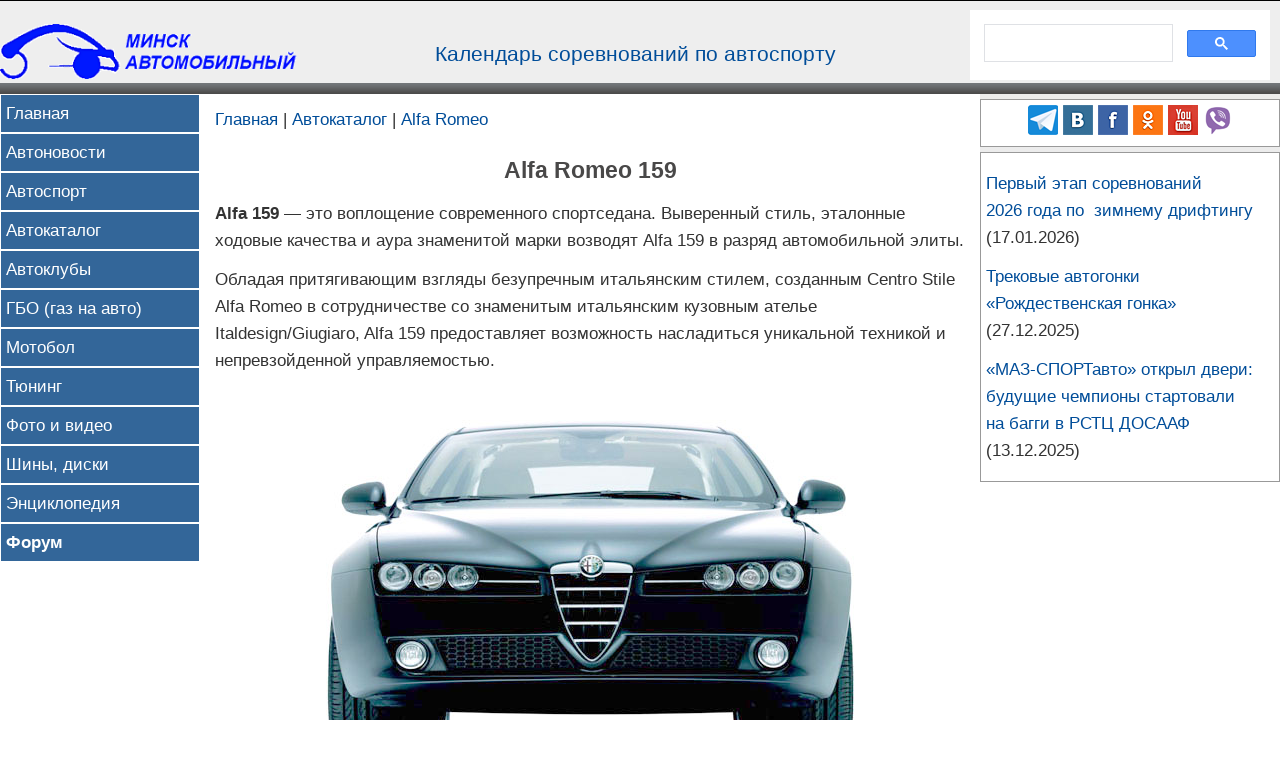

--- FILE ---
content_type: text/html
request_url: https://autoby.biz/catalog/alfa/159.php
body_size: 5808
content:
<!DOCTYPE html>
<html lang="ru">
<head>
	<meta http-equiv="Content-Type" content="text/html; utf-8">
	<meta charset="UTF-8">
	<meta http-equiv="x-dns-prefetch-control" content="on">
	<link rel='dns-prefetch' href='//counter.yadro.ru/' />
	<link rel='dns-prefetch' href='//yandex.ru/' />
	<link rel='dns-prefetch' href='//mc.yandex.ru/' />
	<link rel="icon" href="https://autoby.biz/favicon.png" type="image/x-icon" />
	<meta name="viewport" content="width=device-width">
	<link rel="alternate" type="application/rss+xml" title="Автоновости, автоспорт, мотоспорт и статьи об автомобилях - Минск автомобильный (autoby.biz)" href="/news/rss.xml" />
	<meta name="yandex-verification" content="8d1f18e86b177d55" />
	<meta name="google-site-verification" content="v3JJFqyBxiRk5m0Z9vJMCoVPUFgLe-SoJMuAIIpIKxc" />
	<link href="/templates/main.css" rel="stylesheet" type="text/css">
	<link href="/templates/right/right.css" rel="stylesheet" type="text/css">
	<title>Alfa Romeo 159 (описание + фотографии)</title>
	<meta name="description" content="Alfa 159 — это воплощение современного спортседана. Выверенный стиль, эталонные ходовые качества и аура знаменитой марки возводят Alfa 159 в разряд автомобильной элиты">
	<meta name="keywords" content="Alfa Romeo 159 фото фотографии автомобили">
	<meta property="og:title" content="Alfa Romeo 159 (описание + фотографии)" />
	<meta property="og:description" content="Alfa 159 — это воплощение современного спортседана. Выверенный стиль, эталонные ходовые качества и аура знаменитой марки возводят Alfa 159 в разряд автомобильной элиты" />
	<meta property="vk:title" content="Alfa Romeo 159 (описание + фотографии)" />
	<meta property="vk:description" content="Alfa 159 — это воплощение современного спортседана. Выверенный стиль, эталонные ходовые качества и аура знаменитой марки возводят Alfa 159 в разряд автомобильной элиты" />
	<meta property="twitter:site" content="@NetmanBY" />
	<meta property="twitter:title" content="Alfa Romeo 159 (описание + фотографии)" />
	<meta property="twitter:description" content="Alfa 159 — это воплощение современного спортседана. Выверенный стиль, эталонные ходовые качества и аура знаменитой марки возводят Alfa 159 в разряд автомобильной элиты" />
		<meta property="og:image" content="https://autoby.biz/catalog/alfa/i/159_1.jpg" />
	<meta property="vk:image" content="https://autoby.biz/catalog/alfa/i/159_1.jpg" />
	<meta property="twitter:image" content="https://autoby.biz/catalog/alfa/i/159_1.jpg" />
	<meta property="yandex_recommendations_image" content="https://autoby.biz/catalog/alfa/i/159_1.jpg" />
	<meta property="yandex_recommendations_title" content="Alfa Romeo 159 (описание + фотографии)" />
	
	</head>
<body oncopy="return false">
<header>
<div id="header">
	<div id="header-logo">
						<a href="/" title="Главная"><img src="/i/logo_60height.gif" alt='Логотип интернет-проекта "Минск автомобильный"' /></a>
				
	</div>
	<div id="header-center">
		<a href="/autosport/anons.php">Календарь соревнований по&nbsp;автоспорту</a>
	</div>
	<div id="header-search">
		<script async src="https://cse.google.com/cse.js?cx=554d4258fbcef4d9b">
		</script>
		<div class="gcse-search"></div>
	</div>
</div>
</header>
<div id="menu-line">
		<div class="max-width">
			<script async src="https://cse.google.com/cse.js?cx=554d4258fbcef4d9b">
		</script>
		<div class="gcse-search"></div>
		</div>
	<nav>
		<ul>
			<li><a href="/">Главная</a></li>
			<li><a href="/news2.php">Автоновости</a></li>
			<li><a href="/autosport/">Автоспорт</a></li>
			<li><a href="/catalog/">Автокаталог</a></li>
			<li><a href="/autoclubs.phtml">Автоклубы</a></li>
			<li><a href="/gbo/">ГБО (газ на авто)</a></li>
			<li><a href="/motosport/">Мотобол</a></li>
			<li><a href="/tuning/">Тюнинг</a></li>
			<li><a href="/f/">Фото и видео</a></li>
			<li><a href="/shina/">Шины, диски</a></li>
			<li><a href="/a/">Энциклопедия</a></li>
			<li><a href="/forum/"><b>Форум</b></a></li>
		</ul>
	</nav>
</div>
	
<div class="max-width">
	<div id="left">
		<nav>
			<ul>
				<li><a href="/">Главная</a></li>
				<li><a href="/news2.php">Автоновости</a></li>
				<li><a href="/autosport/">Автоспорт</a></li>
				<li><a href="/catalog/">Автокаталог</a></li>
				<li><a href="/autoclubs.phtml">Автоклубы</a></li>
				<li><a href="/gbo/">ГБО (газ на авто)</a></li>
				<li><a href="/motosport/">Мотобол</a></li>
				<li><a href="/tuning/">Тюнинг</a></li>
				<li><a href="/f/">Фото и видео</a></li>
				<li><a href="/shina/">Шины, диски</a></li>
				<li><a href="/a/">Энциклопедия</a></li>
				<li><a href="/forum/"><b>Форум</b></a></li>
			</ul>
		</nav>
	</div>
	<div id="center">
		<main><p><a href="/">Главная</a> | <a href="/catalog/">Автокаталог</a> | <a href="/catalog/alfa/">Alfa Romeo</a></p><h1>Alfa Romeo 159</h1>
<p><b>Alfa 159</b> — это воплощение современного спортседана. Выверенный стиль, эталонные ходовые качества и аура знаменитой марки возводят Alfa 159 в разряд автомобильной элиты.</p>
<p>Обладая притягивающим взгляды безупречным итальянским стилем, созданным Centro Stile Alfa Romeo в&nbsp;сотрудничестве со знаменитым итальянским кузовным ателье Italdesign/Giugiaro, Alfa 159 предоставляет возможность насладиться уникальной техникой и непревзойденной управляемостью.</p>
<p class="center"><img src="i/159_1.jpg" alt="Alfa Romeo 159" /></p>
<p>Выступая в премиум-сегменте, Alfa 159 несет в себе многолетние традиции и духовный заряд вошедших в историю седанов Alfa Romeo, сочетающих в себе представительность и комфорт лимузина с превосходной динамикой и отточенной управляемостью спортивных моделей Alfa.</p>
<p>Во внешности Alfa 159 тон задают элегантный и стремительный силуэт, «мускулистые» колесные арки, хищно «насупившиеся» фары головного света с тройной оптикой, разгруженная корма с узкими горизонтальными фонарями, полированные ручки дверей, и конечно же, главный внешний атрибут автомобилей Alfa Romeo – V-образная хромированная решетка радиатора.</p>
<p>Внутри, в лучших традициях Alfa Romeo, основную партию играют спортивное трехспицевое рулевое колесо, обшитое кожей, отделанное алюминием рельефное торпедо, круглые дефлекторы вентиляции, панель приборов с c круглыми циферблатами спидометра и тахометра в&nbsp;углублениях-колодцах, а также расположенные в трёх небольших «колодцах» на консоли указатели температуры охлаждающей жидкости, температуры масла и уровня топлива.</p>
<p class="center"><img src="i/159_2.jpg" alt="Салон Alfa Romeo 159" /></p>
<p>Салон Alfa 159 отличается высоким качеством отделки и тщательно подобранными материалами: натуральное дерево ценных пород, алюминий, алькантара Alfatex® и кожа, которая может быть как традиционного цвета, так и чисто в итальянском стиле. Например, красная или бежевая.</p>
<p>Статус флагмана подкреплен внушительным списком оснащения Alfa&nbsp;159, в&nsp;который входят фары BI-XENON, электронный ключ-трансмиттер, 2-зонный климат-контроль с раздельным регулированием, круиз-контроль, полный электропакет, литые диски, высококлассная аудиосистема с&nbsp;проигрывателем CD/MP3 и дополнительными клавишами управления на руле.</p>
<p>В качестве опций предложены 3-зонный климат-контроль с раздельным регулированием, электропривод регулировок сиденья водителя с памятью, акустика Bose®, CD-чейнджер, навигационная система CONNECT NAV+, спорт-пакет, стеклянный люк, парктроник с передними и задними датчиками и дисплеем.</p>
<p>Для истинных ценителей предложены эксклюзивная кожаная обивка Pieno Fiore со специальной фактурой, а также возможность обшить кожей торпедо — в лучших традициях элитных итальянских спорткаров.</p>
<p>Alfa 159 предоставляет беспрецедентный уровень безопасности: 8&nbsp;подушек безопасности, включая уникальные подушки для коленей водителя и переднего пассажира, системы ABS, EBD, ASR, MSR, FPS, HBA, система динамического контроля стабилизации VDC (ESP) с функцией Hill Holder, крепление детских сидений ISOFIX. Кроме того, кузов Alfa 159 — самый прочный в классе, его коэффициент жесткости кручения составляет 180000 daNm/rad!</p>
<div class="img-right">
	<img src="i/159_3'.jpg" alt="Alfa Romeo 159" title="Alfa Romeo 159" />
</div>
<p>Неудивительно, что Alfa 159 обладает высшей оценкой за безопасность по результатам тестов EuroNCAP — пять звезд из пяти.</p>
<p>Роскошное оснащение дополняют отличные силовые установки. Ведь истинное сердце каждой модели Alfa Romeo, ее Cuore Sportivo — это двигатель.</p>
<p>Для Alfa 159 предложены бензиновые двигатели 2.2&nbsp;JTS 16v мощностью 185&nbsp;л.с. и 3.2&nbsp;JTS V6 24v мощностью 260&nbsp;л.с., а также два турбодизеля 1.9&nbsp;JTDM 16v мощностью 150 л.с. и 2.4 JTDM 20v мощностью 200&nbsp;л.с. Все моторы Alfa 159 компонуются с 6-ступенчатыми механической коробкой передач.</p>
<p>В полной мере раскрыть талант мотора 3.2 JTS V6 24v система постоянного полного привода Q4 с тремя дифференциалами (центральный — самоблокирующийся Torsen&nbsp;C).</p>
<p>Благодаря многорычажной подвеске спереди и сзади, Alfa&nbsp;159 имеет идеальный баланс управляемости и комфорта. Двигатели и отлично настроенное шасси Alfa 159 воплощают в себе многолетний опыт участия в гоночных соревнованиях.</p>
<p class="italic">Фото и информация предоставлены компанией «Автопромсервис».</p>
</main>
</div>
<div id="right" class="background-gray">
	<footer>
	<div class="block_right center">
			<span class="likeurl" onclick="window.open('https://t.me/autobybiz')"><img src="/i/logo/telegram.png" alt="Telegram" /></span>  
			<span class="likeurl" onclick="window.open('https://vk.com/autobybiz')"><img src="/i/logo/vk.com.png" alt="ВКонтакте" /></span> 
			<span class="likeurl" onclick="window.open('https://www.facebook.com/groups/236578563097229/')"><img src="/i/logo/facebook.png" alt="Facebook" /></span> 
			<span class="likeurl" onclick="window.open('https://ok.ru/autobybiz')"><img src="/i/logo/ok.png" alt="Одноклассники" /></span> 
			<span class="likeurl" onclick="window.open('https://www.youtube.com/user/Netman4autoby?sub_confirmation=1')"><img src="/i/logo/youtube.png" alt="Youtube" /></span> 
			<span class="likeurl" onclick="window.open('https://invite.viber.com/?g2=AQBcVZnyijkJ0kki7bFL8SuVr%2BApPtxdjCOTjxI7eevVtZOpH4qmeFnCiIjXmbG9&lang=ru')"><img src="/i/logo/viber.png" alt="Viber" /></span>  
	</div>

	<div class="block_right">
			<p><a href="/autosport/2026/drift/winter-drift.php">Первый этап соревнований 2026&nbsp;года по&nbsp; зимнему дрифтингу</a> (17.01.2026)</p>
	<p><a href="/autosport/2025/trekovye-avtogonki/rozhdestvenskaia-gonka.php">Трековые автогонки «Рождественская гонка»</a> (27.12.2025)</p>
	<p><a href="/autosport/2025/15-let-maz-sport-auto.php">«МАЗ-СПОРТавто» открыл двери: будущие чемпионы стартовали на&nbsp;багги в&nbsp;РСТЦ&nbsp;ДОСААФ</a> (13.12.2025)</p>	</div>
	</footer>
</div>
</div>
<hr />
<footer>
<div class="max-width footer-line">&nbsp;</div>
<div id="social-in-footer">
	<p class="foto"><span class="likeurl" onclick="window.open('https://t.me/autobybiz')"><img src="/i/logo/telegram.png" /></span> <a href="https://vk.com/autobybiz" target="_blank"><img src="/i/logo/vk.com.png"></a> <a href="https://www.facebook.com/groups/236578563097229/" target="_blank"><img src="/i/logo/facebook.png"></a> <a href="https://twitter.com/NetmanBY" target="_blank"><img src="/i/logo/twitter.png"></a> <a href="https://ok.ru/autobybiz" target="_blank"><img src="/i/logo/ok.png"></a> <a href="https://www.youtube.com/user/Netman4autoby" target="_blank"><img src="/i/logo/youtube.png"></a>  <a href="/url.php?i=532&s=1" target="_blank"><img src="/i/logo/viber.png" /></a></p>
</div>
<div class="max-width">
	<div class="right">
<p>
<!--LiveInternet counter--><script language="JavaScript"><!--
document.write('<a href="http://www.liveinternet.ru/click" '+
'target=_blank><img src="https://counter.yadro.ru/hit?t44.1;r'+
escape(document.referrer)+((typeof(screen)=='undefined')?'':
';s'+screen.width+'*'+screen.height+'*'+(screen.colorDepth?
screen.colorDepth:screen.pixelDepth))+';u'+escape(document.URL)+
';'+Math.random()+
'" title="LiveInternet" '+
'border=0 width=31 height=31></a>')//--></script><!--/LiveInternet-->
<a href="https://webmaster.yandex.ru/sqi?host=autoby.biz"><img width="88" height="31" alt="" border="0" src="https://yandex.ru/cycounter?autoby.biz&theme=light&lang=ru"/></a> 
</p>
	</div>
	<p>&copy; 2002&ndash;2026 <a href="mailto:netman(a)autoby.biz">Netman</a></p>
</div>
<script type="text/javascript">
var gaJsHost = (("https:" == document.location.protocol) ? "https://ssl." : "http://www.");
document.write(unescape("%3Cscript src='" + gaJsHost + "google-analytics.com/ga.js' type='text/javascript'%3E%3C/script%3E"));
</script>
<script type="text/javascript">
try {
var pageTracker = _gat._getTracker("UA-6028661-2");
pageTracker._trackPageview();
} catch(err) {}</script>
<!-- Yandex.Metrika counter -->
<script type="text/javascript" >
   (function(m,e,t,r,i,k,a){m[i]=m[i]||function(){(m[i].a=m[i].a||[]).push(arguments)};
   m[i].l=1*new Date();k=e.createElement(t),a=e.getElementsByTagName(t)[0],k.async=1,k.src=r,a.parentNode.insertBefore(k,a)})
   (window, document, "script", "https://mc.yandex.ru/metrika/tag.js", "ym");

   ym(1362209, "init", {
        clickmap:true,
        trackLinks:true,
        accurateTrackBounce:true,
        webvisor:true
   });
</script>
<noscript><div><img src="https://mc.yandex.ru/watch/1362209" style="position:absolute; left:-9999px;" alt="" /></div></noscript>
<!-- /Yandex.Metrika counter -->
</div>

</footer>
</body>
</html>

--- FILE ---
content_type: text/css
request_url: https://autoby.biz/templates/main.css
body_size: 2072
content:
body {
	margin:0 auto;
	padding:0;
	max-width:1350px;
	font-family:'Open Sans',Arial,Helvetica,Verdana,sans-serif;
	font-size:17px;
	background-color:white;
	color: #333;
	line-height:1.3;
	}
.bold {font-weight:bold;}
.italic, p.foto, p.photo {font-style:italic;}
.inline, #header-logo, #header-center, #header-search, #left, #center {display:inline-block;}
h1, h2, h3, h4, .center, p.foto, p.photo, div.img-right, div.img-left,
table.result td, table.td-center td  {
	text-align:center;
	}
/* div.center div {text-align:left;} */
p.foto img, img.foto, p.photo img, p.center img {margin:2px;}
img.border {border:1px solid gray;}
p {margin-top:12px;margin-bottom:12px;}
img.right {margin:7px 0 5px 10px;}
p.right, td.right {text-align:right;}
.margin-0-auto {margin:0 auto;}
.margin-10-0 {margin:10px 0;}
.margin-0-10 {margin:0 10px;}
.sup {vertical-align: super;}
.sub {vertical-align: sub;}

h1, h2, h3 {color:#494848;}
h1 {
	font-size:23px;
	margin-top:23px;
	}
h2 {
	font-size:18px;
	margin-top:18px;
	}

h3 {
	font-size:16px;
	margin-top:16px;
	margin-bottom:6px;
	}	
details { cursor:pointer; }	
a:link, a:hover, a:visited, .likeurl, details summary {
	/* font-weight: bold;*/
	color:#004d99;
	font-family:Arial, Tahoma;
}
a:link, a:visited { text-decoration:none; }
.likeurl {cursor: pointer;}
a:hover, .likeurl:hover, details summary:hover {text-decoration:underline; }

img {
	max-width:100%;
	height:auto;
	width:auto;
}
.max-width {max-width:100%;}
.background-gray {background-color:#ECECEC;}
.top, #left, #center {vertical-align:top;}
.middle, #header-logo, #header-center  {vertical-align:middle;}
div.right, img.right {float:right;}

#header {
	background-image:url('/i/design/head-background.png');
	background-repeat:repeat-x;
	background-position: center bottom;
	padding:9px 0;
	border-top:1px solid black;
	width:100%;
}

#header-logo {
	width:300px;
}


#header-center {
	text-align:center;
	/* font-weight:bold;*/
	font-size:125%;
	padding:0 10px;
}
#header-search {
	margin-bottom:5px;
	vertical-align:bottom;
}
@media screen and (max-width:500px) {
	#header-search {display:none;}
}
@media screen and (max-width:640px) {
	#header-center {display:none;}
	#header-search {width:calc(100% - 310px);}
	#left {display:none;}
}
@media screen and (min-width:641px) and (max-width:900px) {
	#header-center {display:none;}
	#header-search {width:calc(100% - 310px);}
	#left {display:none;}
	}
@media screen and (min-width:901px) and (max-width:1099px) {
	#header-center {display:none;}
	#header-search {width:calc(100% - 310px);}
	p, li, td {font-size:17px;line-height:1.6;}
	}
@media screen and (min-width:1100px) {
	#header-center {width:calc(100% - 640px);}
	#header-search {width:300px;}
	p, li, td {font-size:17px;line-height:1.6;}
	
	}
@media screen and (min-width:641px) {
	.col-2 { width:calc(50% - 15px); padding-right:10px; }
	.col-1-3 { width:calc(33% - 15px); padding-right:10px; }
	.col-2-3 { width:calc(66% - 15px); padding-right:10px; }
	.col-3 { width:calc(33% - 15px); padding-right:10px; }
	.col-4 { width:calc(25% - 15px); padding-right:10px; }
}
@media screen and (max-width:640px) {
	.col-2, .col-3, col-4 {width:100%;}
}
#left {
	width:200px;
	}
#left ul, #menu-line ul {
	list-style-type:none;
	margin:0;
	padding:0;
	font-size:14px;}
#left li, #menu-line li {
	padding:5px;
	background:#336699;
	border:1px solid white;
	}
#menu-line a:link, #menu-line a:visited,
#left a:link, #left a:visited {
	color:white;
	text-decoration:none;
	}
#left a:link, #left a:visited { 
	display:block;
	font-weight:normal;
	}
#left a:hover, 	#menu-line a:hover {
	color:yellow;
	text-decoration: underline;
	}
#menu-line li {
	display:inline;
	padding:5px 10px;
	line-height:34px;
	white-space:nowrap;
}
#center {
	padding:0 10px;
	background-color:white;
	min-height:600px;}

div.footer-line {
	background:url(/i/bbg.gif) repeat-x;
	height:17px;
	}
	
/* Код для адаптации видео */
.video-adaptive, .video-adaptive-speed {
position:relative;
/* padding-top:30px;*/
height:0;
overflow:hidden;
max-width:800px;
margin:10px auto;
}
.video-adaptive {padding-bottom:56.25%;}
.video-adaptive-speed {padding-bottom:50%;}
.video-adaptive iframe,
.video-adaptive object,
.video-adaptive embed,
.video-adaptive-speed iframe,
.video-adaptive-speed object,
.video-adaptive-speed embed {
position: absolute;
top: 0;
left: 0;
width: 100%;
height: 100%;
}
/* Конец кода для адаптации видео */

.max-width640-video, .max-width-video {max-width:800px;margin:10px auto;}

.max-width-500 {max-width:500px;}

.red, .red a, a.red {color:red;}
div.left, img.left {float:left;}
img.left {margin:7px 10px 5px 0;} 
.table-adaptive {overflow:auto;}

table.table, table.td-center {
	padding:5px;
	border: 1px double #EAEAEA
	}
table.result th, table.td-center th, table.table th {
	padding:2px 10px;
	background-color:#EAEAEA;
	border: 1px solid #999999;
	}
table.td-border td {border: 1px double #EAEAEA;}
table.result td, table.td-center td, table.table td {
	padding:2px 10px;
	vertical-align:top;
	}
table.td-center td.left, table.result td.left {text-align:left;}
tr.gray td, tr td.gray, table.gray tr:nth-child(2n) {background-color:#EAEAEA;}
.block {display:block;}
.blue {color:blue;}
ul {
	margin-left:10px;
	padding-left:10px;
}
ol {
	margin-left:20px;
	padding-left:10px;
}

.top0 {margin-top:0;}
.bottom0 {margin-bottom:0;}
.clear {clear:both;}
.nowrap {white-space:nowrap;}
tr.white td, td.white {background-color:white;}
table.td-middle td {vertical-align:middle;}
	
@media screen and (min-width:361px) {
	div.img-right {float:right;}
	div.img-right {margin:5px 0 5px 10px;}
	div.img-left {float:left;}
	div.img-left {margin:5px 10px 5px 0;}
	}
	
@media screen and (max-width:360px) {
	div.img-right, div.img-left {width:100%;}
	}

.max-width-900, .max-width-content {max-width:900px;}
div.border-hover div {border:1px solid white;padding:3px;}
div.border-hover div:hover {border:1px solid red;}

table.tr-hover tr:hover {color:red;	}
table.table tr:hover {background-color: #F9E8A8;}

.youtube {
    background-position: center;
    background-repeat: no-repeat;
    position: relative;
    display: inline-block;
    overflow: hidden;
    transition: all 200ms ease-out;
    cursor: pointer;
}
.youtube .play, .img-play {
    background: url('/i/youtube-play-btn.png') no-repeat;
    background-position: 0 -50px;
    -webkit-background-size: 100% auto;
    background-size: 100% auto;
    position: absolute;
    height: 50px;
    width: 69px;
    transition: none;
    top:0;
    left:0;
    right:0;
    bottom:0;
    margin:auto;
}
.youtube:hover .play {
    background-position: 0 0;
}
hr { color:#dedede; }
.margin-10-auto {margin:10px auto;}
.caps {text-transform:uppercase;}

--- FILE ---
content_type: text/css
request_url: https://autoby.biz/templates/right/right.css
body_size: 198
content:
#right {
	display:inline-block;
	vertical-align:top;
	width:300px;
	}
@media screen and (max-width:640px) {
	#right {display:none;}
	#center {width:100%;}
}
@media screen and (min-width:641px) and (max-width:900px) {
	#right {display:none;}
	#center {width:100%;}
	}
@media screen and (min-width:901px) and (max-width:1099px) {
	#center {width:calc(100% - 330px);}
	#left {display:none;}
	#social-in-footer {display:none;}
}
@media screen and (min-width:1100px) {
	#menu-line {display:none;}
	#center {width:calc(100% - 530px);}
	#social-in-footer {display:none;}
	}

.block_right
{
	text-decoration: none;
	background-color: #FFFFFF;
	border: 1px solid #999999;
	padding:5px;
	margin-top:5px;
}

